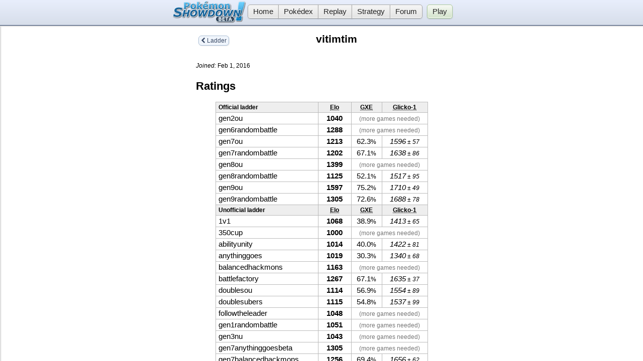

--- FILE ---
content_type: text/html; charset=UTF-8
request_url: https://pokemonshowdown.com/users/vitimtim
body_size: 2239
content:
<!DOCTYPE html>
<html><head>

	<meta charset="utf-8" />

	<title>vitimtim - Users - Pok&eacute;mon Showdown</title>

	<meta name="description" content="vitimtim&#039;s user profile" />

	<meta http-equiv="X-UA-Compatible" content="IE=Edge,chrome=IE8" />
	<link rel="stylesheet" href="//play.pokemonshowdown.com/style/font-awesome.css" />
	<link rel="stylesheet" href="/theme/panels.css?" />
	<link rel="stylesheet" href="/theme/main.css?" />

	<!-- Workarounds for IE bugs to display trees correctly. -->
	<!--[if lte IE 6]><style> li.tree { height: 1px; } </style><![endif]-->
	<!--[if IE 7]><style> li.tree { zoom: 1; } </style><![endif]-->

<!-- Google Analytics -->
<script>
(function(i,s,o,g,r,a,m){i['GoogleAnalyticsObject']=r;i[r]=i[r]||function(){
(i[r].q=i[r].q||[]).push(arguments)},i[r].l=1*new Date();a=s.createElement(o),
m=s.getElementsByTagName(o)[0];a.async=1;a.src=g;m.parentNode.insertBefore(a,m)
})(window,document,'script','//www.google-analytics.com/analytics.js','ga');

ga('create', 'UA-26211653-1', 'pokemonshowdown.com', {'allowLinker': true});
ga('require', 'linker');

ga('linker:autoLink', ['pokemonshowdown.com', 'play.pokemonshowdown.com', 'replay.pokemonshowdown.com']);
ga('send', 'pageview');

</script>
<!-- End Google Analytics -->
</head><body>

	<div class="pfx-topbar">
		<div class="header">
			<ul class="nav">
				<li><a class="button nav-first" href="/"><img src="/images/pokemonshowdownbeta.png" srcset="/images/pokemonshowdownbeta.png 1x, /images/pokemonshowdownbeta@2x.png 2x" alt="Pok&eacute;mon Showdown" width="146" height="44" /> Home</a></li>
				<li><a class="button" href="//dex.pokemonshowdown.com/">Pok&eacute;dex</a></li>
				<li><a class="button" href="//replay.pokemonshowdown.com/">Replay</a></li>
				<li><a class="button purplebutton" href="//smogon.com/dex/" target="_blank">Strategy</a></li>
				<li><a class="button nav-last purplebutton" href="//smogon.com/forums/" target="_blank">Forum</a></li>
			</ul>
			<ul class="nav nav-play">
				<li><a class="button greenbutton nav-first nav-last" href="//play.pokemonshowdown.com/">Play</a></li>
			</ul>
			<div style="clear:both"></div>
		</div>
	</div>
	<div class="pfx-panel"><div class="pfx-body ladder">
		<a href="/ladder/" class="pfx-backbutton" data-target="back"><i class="fa fa-chevron-left"></i> Ladder</a>
		<h1>vitimtim</h1>

		<p>
			<small><em>Joined:</em> Feb 1, 2016</small>
		</p>
		<h2>Ratings</h2>
		<div><table>
			<tr>
				<th width="150">Official ladder</th>
				<th width="55" style="text-align:center"><abbr title="Elo rating">Elo</abbr></th>
				<th width="50" style="text-align:center"><abbr title="user's percentage chance of winning a random battle (aka GLIXARE)">GXE</abbr></th>
				<th width="80" style="text-align:center"><abbr title="Glicko-1 rating: rating&#177;deviation">Glicko-1</abbr></th>
			</tr>
<tr><td>gen2ou</td><td style="text-align:center"><strong>1040</strong></td><td style="text-align:center" colspan="2"><small style="color:#777">(more games needed)</small></tr><tr><td>gen6randombattle</td><td style="text-align:center"><strong>1288</strong></td><td style="text-align:center" colspan="2"><small style="color:#777">(more games needed)</small></tr><tr><td>gen7ou</td><td style="text-align:center"><strong>1213</strong></td><td style="text-align:center">62.3<small>%</small></td><td style="text-align:center"><em>1596<small> &#177; 57</small></em></tr><tr><td>gen7randombattle</td><td style="text-align:center"><strong>1202</strong></td><td style="text-align:center">67.1<small>%</small></td><td style="text-align:center"><em>1638<small> &#177; 86</small></em></tr><tr><td>gen8ou</td><td style="text-align:center"><strong>1399</strong></td><td style="text-align:center" colspan="2"><small style="color:#777">(more games needed)</small></tr><tr><td>gen8randombattle</td><td style="text-align:center"><strong>1125</strong></td><td style="text-align:center">52.1<small>%</small></td><td style="text-align:center"><em>1517<small> &#177; 95</small></em></tr><tr><td>gen9ou</td><td style="text-align:center"><strong>1597</strong></td><td style="text-align:center">75.2<small>%</small></td><td style="text-align:center"><em>1710<small> &#177; 49</small></em></tr><tr><td>gen9randombattle</td><td style="text-align:center"><strong>1305</strong></td><td style="text-align:center">72.6<small>%</small></td><td style="text-align:center"><em>1688<small> &#177; 78</small></em></tr>			<tr>
				<th width="150">Unofficial ladder</th>
				<th width="55" style="text-align:center"><abbr title="Elo rating">Elo</abbr></th>
				<th width="50" style="text-align:center"><abbr title="user's percentage chance of winning a random battle (aka GLIXARE)">GXE</abbr></th>
				<th width="80" style="text-align:center"><abbr title="Glicko-1 rating: rating&#177;deviation">Glicko-1</abbr></th>
			</tr>
<tr><td>1v1</td><td style="text-align:center"><strong>1068</strong></td><td style="text-align:center">38.9<small>%</small></td><td style="text-align:center"><em>1413<small> &#177; 65</small></em></tr><tr><td>350cup</td><td style="text-align:center"><strong>1000</strong></td><td style="text-align:center" colspan="2"><small style="color:#777">(more games needed)</small></tr><tr><td>abilityunity</td><td style="text-align:center"><strong>1014</strong></td><td style="text-align:center">40.0<small>%</small></td><td style="text-align:center"><em>1422<small> &#177; 81</small></em></tr><tr><td>anythinggoes</td><td style="text-align:center"><strong>1019</strong></td><td style="text-align:center">30.3<small>%</small></td><td style="text-align:center"><em>1340<small> &#177; 68</small></em></tr><tr><td>balancedhackmons</td><td style="text-align:center"><strong>1163</strong></td><td style="text-align:center" colspan="2"><small style="color:#777">(more games needed)</small></tr><tr><td>battlefactory</td><td style="text-align:center"><strong>1267</strong></td><td style="text-align:center">67.1<small>%</small></td><td style="text-align:center"><em>1635<small> &#177; 37</small></em></tr><tr><td>doublesou</td><td style="text-align:center"><strong>1114</strong></td><td style="text-align:center">56.9<small>%</small></td><td style="text-align:center"><em>1554<small> &#177; 89</small></em></tr><tr><td>doublesubers</td><td style="text-align:center"><strong>1115</strong></td><td style="text-align:center">54.8<small>%</small></td><td style="text-align:center"><em>1537<small> &#177; 99</small></em></tr><tr><td>followtheleader</td><td style="text-align:center"><strong>1048</strong></td><td style="text-align:center" colspan="2"><small style="color:#777">(more games needed)</small></tr><tr><td>gen1randombattle</td><td style="text-align:center"><strong>1051</strong></td><td style="text-align:center" colspan="2"><small style="color:#777">(more games needed)</small></tr><tr><td>gen3nu</td><td style="text-align:center"><strong>1043</strong></td><td style="text-align:center" colspan="2"><small style="color:#777">(more games needed)</small></tr><tr><td>gen7anythinggoesbeta</td><td style="text-align:center"><strong>1305</strong></td><td style="text-align:center" colspan="2"><small style="color:#777">(more games needed)</small></tr><tr><td>gen7balancedhackmons</td><td style="text-align:center"><strong>1256</strong></td><td style="text-align:center">69.4<small>%</small></td><td style="text-align:center"><em>1656<small> &#177; 62</small></em></tr><tr><td>gen7battlefactory</td><td style="text-align:center"><strong>1169</strong></td><td style="text-align:center" colspan="2"><small style="color:#777">(more games needed)</small></tr><tr><td>gen7challengecup</td><td style="text-align:center"><strong>1087</strong></td><td style="text-align:center" colspan="2"><small style="color:#777">(more games needed)</small></tr><tr><td>gen7inheritance</td><td style="text-align:center"><strong>1000</strong></td><td style="text-align:center" colspan="2"><small style="color:#777">(more games needed)</small></tr><tr><td>gen7mixandmega</td><td style="text-align:center"><strong>1464</strong></td><td style="text-align:center">82.0<small>%</small></td><td style="text-align:center"><em>1787<small> &#177; 39</small></em></tr><tr><td>gen7pokbilities</td><td style="text-align:center"><strong>1153</strong></td><td style="text-align:center">65.3<small>%</small></td><td style="text-align:center"><em>1624<small> &#177; 99</small></em></tr><tr><td>gen8bdspou</td><td style="text-align:center"><strong>1206</strong></td><td style="text-align:center" colspan="2"><small style="color:#777">(more games needed)</small></tr><tr><td>gen8mixandmega</td><td style="text-align:center"><strong>1499</strong></td><td style="text-align:center" colspan="2"><small style="color:#777">(more games needed)</small></tr><tr><td>gen8monotyperandombattle</td><td style="text-align:center"><strong>1219</strong></td><td style="text-align:center" colspan="2"><small style="color:#777">(more games needed)</small></tr><tr><td>gen8randombattlenodmax</td><td style="text-align:center"><strong>1180</strong></td><td style="text-align:center">58.6<small>%</small></td><td style="text-align:center"><em>1566<small> &#177; 54</small></em></tr><tr><td>gen9randombattleblitz</td><td style="text-align:center"><strong>1000</strong></td><td style="text-align:center" colspan="2"><small style="color:#777">(more games needed)</small></tr><tr><td>giftsofthegods</td><td style="text-align:center"><strong>1184</strong></td><td style="text-align:center">61.6<small>%</small></td><td style="text-align:center"><em>1590<small> &#177; 61</small></em></tr><tr><td>hackmonscup</td><td style="text-align:center"><strong>1139</strong></td><td style="text-align:center" colspan="2"><small style="color:#777">(more games needed)</small></tr><tr><td>johtoclassic</td><td style="text-align:center"><strong>1023</strong></td><td style="text-align:center" colspan="2"><small style="color:#777">(more games needed)</small></tr><tr><td>kantoclassic</td><td style="text-align:center"><strong>1073</strong></td><td style="text-align:center">50.2<small>%</small></td><td style="text-align:center"><em>1502<small> &#177; 70</small></em></tr><tr><td>lc</td><td style="text-align:center"><strong>1213</strong></td><td style="text-align:center">54.3<small>%</small></td><td style="text-align:center"><em>1533<small> &#177; 70</small></em></tr><tr><td>mixandmega</td><td style="text-align:center"><strong>1499</strong></td><td style="text-align:center" colspan="2"><small style="color:#777">(more games needed)</small></tr><tr><td>natureswap</td><td style="text-align:center"><strong>1076</strong></td><td style="text-align:center">57.8<small>%</small></td><td style="text-align:center"><em>1560<small> &#177; 34</small></em></tr><tr><td>nu</td><td style="text-align:center"><strong>1074</strong></td><td style="text-align:center" colspan="2"><small style="color:#777">(more games needed)</small></tr><tr><td>ou</td><td style="text-align:center"><strong>1275</strong></td><td style="text-align:center">49.2<small>%</small></td><td style="text-align:center"><em>1494<small> &#177; 56</small></em></tr><tr><td>pu</td><td style="text-align:center"><strong>1087</strong></td><td style="text-align:center">42.9<small>%</small></td><td style="text-align:center"><em>1444<small> &#177; 97</small></em></tr><tr><td>returnd</td><td style="text-align:center"><strong>1366</strong></td><td style="text-align:center" colspan="2"><small style="color:#777">(more games needed)</small></tr><tr><td>ru</td><td style="text-align:center"><strong>1060</strong></td><td style="text-align:center">31.4<small>%</small></td><td style="text-align:center"><em>1348<small> &#177; 98</small></em></tr><tr><td>seasonaljunejubileerevenge</td><td style="text-align:center"><strong>1142</strong></td><td style="text-align:center" colspan="2"><small style="color:#777">(more games needed)</small></tr><tr><td>seasonalsuperstaffbrosmelee</td><td style="text-align:center"><strong>1113</strong></td><td style="text-align:center" colspan="2"><small style="color:#777">(more games needed)</small></tr><tr><td>stabmons</td><td style="text-align:center"><strong>1249</strong></td><td style="text-align:center" colspan="2"><small style="color:#777">(more games needed)</small></tr><tr><td>tiershift</td><td style="text-align:center"><strong>1040</strong></td><td style="text-align:center" colspan="2"><small style="color:#777">(more games needed)</small></tr><tr><td>ubers</td><td style="text-align:center"><strong>1118</strong></td><td style="text-align:center">53.8<small>%</small></td><td style="text-align:center"><em>1529<small> &#177; 70</small></em></tr><tr><td>uu</td><td style="text-align:center"><strong>1094</strong></td><td style="text-align:center">45.0<small>%</small></td><td style="text-align:center"><em>1462<small> &#177; 73</small></em></tr><tr><td>vgc2016</td><td style="text-align:center"><strong>1050</strong></td><td style="text-align:center" colspan="2"><small style="color:#777">(more games needed)</small></tr>		</table></div>

	</div></div>
	<script src="/js/jquery-1.9.1.min.js"></script>
	<script src="/js/underscore.js"></script>
	<script src="/js/backbone.js"></script>
	<script src="/js/panels.js"></script>

	<script src="/js/ladder.js?b23"></script>

</body></html>
